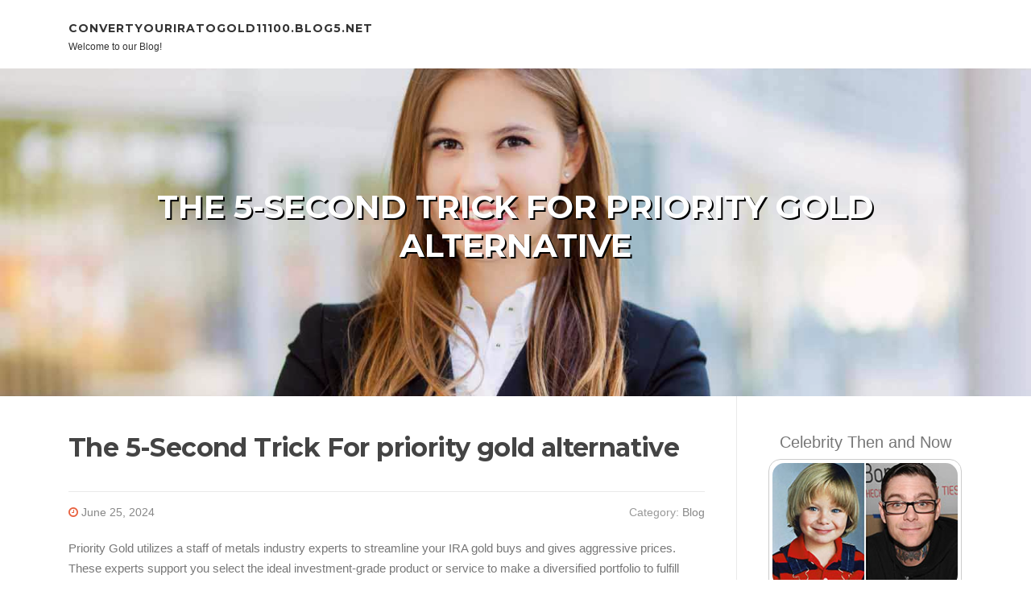

--- FILE ---
content_type: text/html; charset=UTF-8
request_url: https://convertyouriratogold11100.blog5.net/69710351/the-5-second-trick-for-priority-gold-alternative
body_size: 5331
content:
<!DOCTYPE html>
<html lang="en-US"><head>
<meta charset="UTF-8">
<meta name="viewport" content="width=device-width, initial-scale=1">
<title>The 5-Second Trick For priority gold alternative</title>

<script type="text/javascript" src="https://cdnjs.cloudflare.com/ajax/libs/jquery/3.3.1/jquery.min.js"></script>
<script type="text/javascript" src="https://media.blog5.net/blog/blog.js"></script>

<link rel="stylesheet" id="screenr-fonts-css" href="https://fonts.googleapis.com/css?family=Open%2BSans%3A400%2C300%2C300italic%2C400italic%2C600%2C600italic%2C700%2C700italic%7CMontserrat%3A400%2C700&amp;subset=latin%2Clatin-ext" type="text/css" media="all">
<link rel="stylesheet" href="https://cdnjs.cloudflare.com/ajax/libs/font-awesome/4.6.3/css/font-awesome.min.css">
<link rel="stylesheet" href="https://cdnjs.cloudflare.com/ajax/libs/twitter-bootstrap/4.0.0-alpha/css/bootstrap.min.css">
<link rel="stylesheet" id="screenr-style-css" href="https://media.blog5.net/blog/images/style.css" type="text/css" media="all">

<link href="https://media.blog5.net/favicon.ico" rel="shortcut icon" />

<link rel="canonical" href="https://convertyouriratogold11100.blog5.net/69710351/the-5-second-trick-for-priority-gold-alternative" />
<style type="text/css">@media (min-width: 1200px) {.container {max-width:1140px}}  </style>
</head>

<body class="single single-post postid-4 single-format-standard has-site-title has-site-tagline header-layout-fixed">
<div id="page" class="site"> <a class="skip-link screen-reader-text" href="#content">Skip to content</a>
  <header id="masthead" class="site-header" role="banner">
    <div class="container">
      <div class="site-branding">
        <p class="site-title"><a href="/" style="font-size: 14px;">convertyouriratogold11100.blog5.net</a></p>
        <p class="site-description">Welcome to our Blog!</p>
      </div>
     
    </div>
  </header>
  <section id="page-header-cover" class="section-slider swiper-slider fixed has-image">
    <div class="swiper-container swiper-container-horizontal" data-autoplay="0" style="top: 0px;">
      <div class="swiper-wrapper">
        <div class="swiper-slide slide-align-center activated swiper-slide-active" style="background-image: url('https://media.blog5.net/blog/images/img07.jpg'); ">
          <div class="swiper-slide-intro" style="opacity: 1;">
            <div class="swiper-intro-inner" style="padding-top: 13%; padding-bottom: 13%; margin-top: 0px;">
              <h2 class="swiper-slide-heading">The 5-Second Trick For priority gold alternative</h2>
            </div>
          </div>
          <div class="overlay" style="opacity: 0.45;"></div>
        </div>
      </div>
    </div>
  </section>
  <div id="content" class="site-content">
    <div id="content-inside" class="container right-sidebar">
<div id="primary" class="content-area">
<main id="main" class="site-main" role="main">
   
<article class="post type-post status-publish format-standard hentry category-uncategorized">
  <header class="entry-header">
    <h1 class="entry-title">
      The 5-Second Trick For priority gold alternative    </h1>
    <div class="entry-meta"> <span class="posted-on"><i aria-hidden="true" class="fa fa-clock-o"></i>
    <a href="#" rel="bookmark"><time class="entry-date published updated">June 25, 2024</time></a>
    </span><span class="meta-cate">Category: <a href="#">Blog</a></span> </div>
  </header>

  <div class="entry-content">
Priority Gold utilizes a staff of metals industry experts to streamline your IRA gold buys and gives aggressive prices. These experts support you select the ideal investment-grade product or service to make a diversified portfolio to fulfill your money requirements.<br><br>I might have been significantly greater off to go ahead and take tax penalties and just created outright buys of Bodily metals to shop myself in lieu of partaking Within this absurd Gold IRA rip-off. Look at your account values!<br><br><a href="/cdn-cgi/l/email-protection" class="__cf_email__" data-cfemail="fe9a9f8a9fbe8e8c97918c978a879991929ad09d9193">[email&#160;protected]</a> Priority Gold endeavors to deliver the most correct handy details and practical assistance to your audience at its ideal. But there is no a hundred% ensures of completeness, accuracy, usefulness or timeliness in or concerning the written content.<br><br>Commencing with the traditional IRA, contributions to this account sort normally qualify for tax deductions, thereby decreasing taxable profits within the yr of contribution. On the other hand, upon reaching the stage of retirement distributions, these withdrawals are subject to taxation as everyday profits.<br><br>By letting you to customise your retirement designs and boost your retirement resources, they provide a amount of flexibility outside of traditional investing.<br><br>It’s a good selection for consumers wanting to market gold and silver, far too, as it offers several options to dollars out your investment. These alternatives involve sale to the open up market, consignment, and instant liquidation.<br><br>What do genuine prospects say about their encounters with Priority Gold? In general, the comments is optimistic. Investors generally praise the company for its educated staff members who deliver timely and practical company.<br><br>Additionally, a Roth IRA permits penalty-cost-free withdrawals of contributed funds at any time, however gains distributed prior to the age of 59 ½ may very well be matter to a 10% penalty and money taxes, Until specific exemptions are fulfilled. Unlike regular IRAs, Roth IRA holders will not be subject to necessary minimum distribution necessities.<br><br>Chances are you'll come upon complaints from consumers with regards to delayed response times with the customer care workforce and inconsistencies in interaction. Some prospects have expressed fears regarding the impact of sector fluctuations on <a href="https://convert-my-ira-to-gold88776.ttblogs.com/7483114/a-secret-weapon-for-priority-gold-complaints">priority gold fee</a> investment returns.<br><br>Don't forget, it’s crucial that this minimum investment aligns with your fiscal capabilities and investment ambitions.<br><br>acceptance By clicking this box, you agree to our Privacy Coverage and T&C and authorize Priority Gold or somebody acting on its behalf to Call you by e-mail, textual content message, pre-recorded information, ringless voicemail, or automated telephone technological innovation on a recorded line, for internet marketing reasons.<br><br>Since its incorporation in 2015, Priority Gold has gained its stripes as One of the most trusted and dependable cherished metals dealers in the U.S. by tailoring its offerings to meet the increasing demands of individuals seeking The steadiness of the diversified portfolio in an more and more risky economic environment. You can begin getting important metals with Priority Gold by either of these solutions.<br><br>Misled and in essence ripped me off. They have been attentive and very beneficial via the process, <a href="https://rowanaluem.blogpostie.com/50190649/the-5-second-trick-for-priority-gold-alternative">priority gold</a> but pretty deceptive about the the value from the gold and silver I was paying for. 140k investment leaves me (even now following the new valuation boosts) with a bit under 50% truly worth of genuine metals.<br><br>The compliance of Priority Gold with business rules and its accolades from various organizations underscore its trustworthiness. The company hasn't encountered any regulatory issues or violations, preserving a clean file from the industry.  </div>
  
  <footer class="entry-footer">
  <a href="https://remove.backlinks.live" target="_blank"><span class="meta-nav"></span>Report this page</a>
  </footer>
</article>

<div class="mfp-hide"><a href="https://trustedterritory552.blog5.net/89101786/the-growing-craze-about-the-education-consultant-guwahati-assam">1</a><a href="https://zakariagyrw668934.blog5.net/89101785/launch-a-stunning-shopify-store-from-scratch-a-step-by-step-guide">2</a><a href="https://tamzinonuo229623.blog5.net/89101784/start-your-journey-with-our-auto-loans">3</a><a href="https://mariahezdv721746.blog5.net/89101783/où-trouver-un-bus-à-bruxelles">4</a><a href="https://pennyxxqr652334.blog5.net/89101782/unlock-elementor-pro-free-access-and-download">5</a><a href="https://louisetsrg933900.blog5.net/89101781/celebrating-their-life-christian-funeral-services-in-sydney">6</a><a href="https://haleemaltow557832.blog5.net/89101780/professional-commercial-alarm-system-deployment">7</a><a href="https://haimagtuf863816.blog5.net/89101779/ace-your-nsw-driving-test-mastering-online-bookings">8</a><a href="https://philipiexu539700.blog5.net/89101778/candida-coceira-intensa-corrimento-e-mau-cheiro">9</a><a href="https://elliottgjewp.blog5.net/89101777/bnpb-indonesia-pangkal-pinang">10</a><a href="https://elainexahp672697.blog5.net/89101776/obtain-peptides-digitally-premium-standard-rapid-delivery">11</a><a href="https://sidneylbhv642993.blog5.net/89101775/best-dentists-in-hyderabad-for-family-smiles">12</a><a href="https://amaanespv909769.blog5.net/89101774/elevate-your-vape-game-with-vapekingpen-com">13</a><a href="https://trevorsutle.blog5.net/89101773/wirehaired-pointing-griffon-puppies-for-sale-for-dummies">14</a><a href="https://honeyjumh915981.blog5.net/89101772/sigue-ardiendo-superestrella">15</a></div>

<div id="comments" class="comments-area">
  <div id="respond" class="comment-respond">
    <h3 id="reply-title" class="comment-reply-title">Leave a Reply <small><a rel="nofollow" id="cancel-comment-reply-link" href="#respond" style="display:none;">Cancel reply</a></small></h3>
    <form action="" method="post" id="commentform" class="comment-form" novalidate>
      <p class="comment-notes"><span id="email-notes">Your email address will not be published.</span> Required fields are marked <span class="required">*</span></p>
      <p class="comment-form-comment">
        <label for="comment">Comment</label>
        <textarea id="comment" name="comment" cols="45" rows="8" maxlength="65525" aria-required="true" required></textarea>
      </p>
      <p class="comment-form-author">
        <label for="author">Name <span class="required">*</span></label>
        <input id="author" name="author" type="text" value="" size="30" maxlength="245" aria-required="true" required="required">
      </p>
      <p class="comment-form-email">
        <label for="email">Email <span class="required">*</span></label>
        <input id="email" name="email" type="email" value="" size="30" maxlength="100" aria-describedby="email-notes" aria-required="true" required="required">
      </p>
      <p class="comment-form-url">
        <label for="url">Website</label>
        <input id="url" name="url" type="url" value="" size="30" maxlength="200">
      </p>
      <p class="form-submit">
        <input name="submit" type="submit" id="submit" class="submit" value="Post Comment">
        <input type="hidden" name="comment_post_ID" value="4" id="comment_post_ID">
        <input type="hidden" name="comment_parent" id="comment_parent" value="0">
      </p>
    </form>
  </div>
 
</div></main>
</div>

<div id="secondary" class="widget-area sidebar" role="complementary">
<section id="search-2" class="widget widget_search">
  <form role="search" method="get" class="search-form" action="">
    <label> <span class="screen-reader-text">Search for:</span>
      <input type="search" class="search-field" placeholder="Search …" value="" name="s">
    </label>
    <input type="submit" class="search-submit" value="Search">
  </form>
</section>
<section id="recent-posts-2" class="widget widget_recent_entries">
  <h2 class="widget-title">Links</h2>
  <ul>
    <li><a href="https://blog5.net/login">Log in</a></li>
    <li><a href="/">Homepage</a></li>
    <li><a href="https://blog5.net">Start page</a></li>
    <li><a href="https://blog5.net/signup">Start your own blog</a></li>
    <li><a href="https://blog5.net/signup">Start your own blog</a></li>
    <li><a href="https://remove.backlinks.live" target="_blank">Report this page</a></li>
  </ul>
</section>
<section id="recent-comments-2" class="widget widget_recent_comments">
  <h2 class="widget-title">Visitors</h2>
  <ul id="recentcomments">
    <li class="recentcomments">586 Visitors</li>
  </ul>
</section>
<section id="archives-2" class="widget widget_archive">
  <h2 class="widget-title">Archives</h2>
  <ul>
    <li><a href="/">2026</a></li>
  </ul>
</section>
<section id="categories-2" class="widget widget_categories">
  <h2 class="widget-title">Categories</h2>
  <ul>
    <li class="cat-item cat-item-1"><a href="#">Blog</a> </li>
  </ul>
</section>
<section id="meta-2" class="widget widget_meta">
  <h2 class="widget-title">Meta</h2>
  <ul>
    <li><a href="https://blog5.net/login">Log in</a></li>
    <li><a href="#">Entries <abbr title="Really Simple Syndication">RSS</abbr></a></li>
    <li><a href="#">Comments <abbr title="Really Simple Syndication">RSS</abbr></a></li>
    <li><a href="#">WordPress</a></li>
  </ul>
  <span style="width:100px; display:none; height:100px; "><a href="https://blog5.net/new-posts?1">1</a><a href="https://blog5.net/new-posts?2">2</a><a href="https://blog5.net/new-posts?3">3</a><a href="https://blog5.net/new-posts?4">4</a><a href="https://blog5.net/new-posts?5">5</a></span>
  <span style="display: none;"><a href="https://blog5.net/forum">forum</a></span>
</section>
</div>
      
    </div>
  </div>
  
<footer id="colophon" class="site-footer">
<div class=" site-info">
  <div class="container">
    <div class="site-copyright"> Copyright © 2026 <a href="https://blog5.net" rel="home">blog5.net</a>. All Rights Reserved. </div>
    <div class="theme-info"> <a href="https://blog5.net/contact" style="margin-right:50px;">Contact Us</a> Theme by FameThemes</div>
  </div>
</div>
</footer>
</div>

<script data-cfasync="false" src="/cdn-cgi/scripts/5c5dd728/cloudflare-static/email-decode.min.js"></script><script defer src="https://static.cloudflareinsights.com/beacon.min.js/vcd15cbe7772f49c399c6a5babf22c1241717689176015" integrity="sha512-ZpsOmlRQV6y907TI0dKBHq9Md29nnaEIPlkf84rnaERnq6zvWvPUqr2ft8M1aS28oN72PdrCzSjY4U6VaAw1EQ==" data-cf-beacon='{"version":"2024.11.0","token":"254fb33cf01a4c2f9f78390699821250","r":1,"server_timing":{"name":{"cfCacheStatus":true,"cfEdge":true,"cfExtPri":true,"cfL4":true,"cfOrigin":true,"cfSpeedBrain":true},"location_startswith":null}}' crossorigin="anonymous"></script>
</body>
</html>